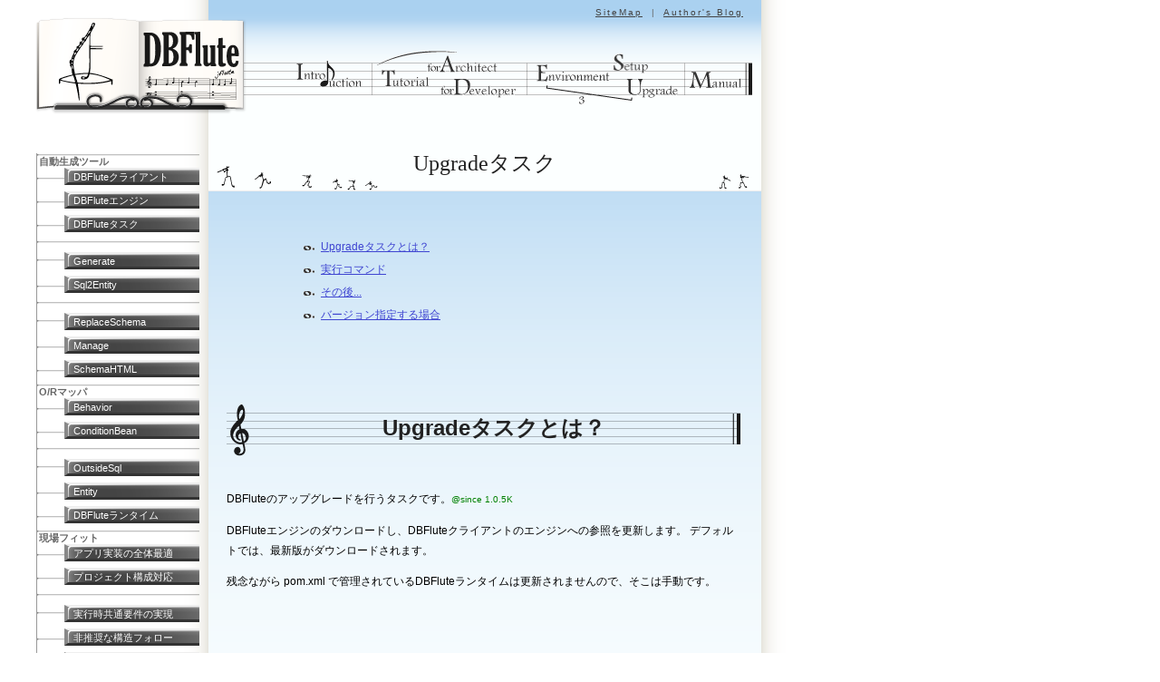

--- FILE ---
content_type: text/html
request_url: http://dbflute.seasar.org/ja/manual/function/generator/task/manage/upgrade.html
body_size: 2976
content:
<!DOCTYPE html PUBLIC "-//W3C//DTD XHTML 1.0 Strict//EN" "http://www.w3.org/TR/xhtml1/DTD/xhtml1-strict.dtd">
<html xmlns="http://www.w3.org/1999/xhtml" xml:lang="ja" lang="ja" >
<head>
	<meta http-equiv="Content-Type" content="text/html; charset=UTF-8" />
	<meta http-equiv="Content-Style-Type" content="text/css" />
	<meta name="keywords" content="DBFlute,タスク,Task,Manage,manage,Upgrade,アップグレード,バージョンアップ" />
	<link rel="stylesheet" type="text/css" href="../../../../../../css/sub.css" />
	<!--[if IE 6.0]>
		<link rel="stylesheet" type="text/css" href="../../../../../../css/cb/sub.css" />
	<![endif]--> 
	<title>Upgradeタスク | DBFlute</title>
</head>
<body>
<div id="container" class="ct-manual">

<div id="mainbar">
<div id="header">
	<div class="navi-upper"><a href="../../../../../../ja/sitemap.html">SiteMap</a>|<a href="http://d.hatena.ne.jp/jflute/">Author's Blog</a></div>
	<div class="navi-main">
	<ul>
		<li class="hd-introduction"><a href="../../../../../../ja/introduction/index.html"><img src="../../../../../../image/parts/navi/link-intro.png" alt="Introduction" width="75" height="32" /></a></li>
		<li class="hd-tutorial"><a href="../../../../../../ja/tutorial/index.html"><img src="../../../../../../image/parts/navi/link-tuto.png" alt="Tutorial" width="56" height="24" /></a>
			<ul>
				<li class="hd-architect"><a href="../../../../../../ja/tutorial/architect.html"><img src="../../../../../../image/parts/navi/link-arch.png" alt="for Architect" width="80" height="24" /></a></li>
				<li class="hd-developer"><a href="../../../../../../ja/tutorial/developer.html"><img src="../../../../../../image/parts/navi/link-dev.png" alt="for Developer" width="87" height="24" /></a></li>
			</ul>
		</li>
		<li class="hd-environment"><a href="../../../../../../ja/environment/index.html"><img src="../../../../../../image/parts/navi/link-env.png" alt="Environment" width="84" height="25" /></a>
			<ul>
				<li class="hd-install"><a href="../../../../../../ja/environment/setup/index.html"><img src="../../../../../../image/parts/navi/link-setup.png" alt="Setup" width="42" height="24" /></a></li>
				<li class="hd-upgrade"><a href="../../../../../../ja/environment/upgrade/index.html"><img src="../../../../../../image/parts/navi/link-upgrade.png" alt="Upgrade" width="61" height="25" /></a></li>
			</ul>
		</li>
		<li class="hd-manual"><a href="../../../../../../ja/manual/index.html"><img src="../../../../../../image/parts/navi/link-manual.png" alt="Manual" width="62" height="25" /></a></li>
	</ul>
	</div>
</div>

<div id="content">
	<h1>Upgradeタスク</h1>
	<ul class="indexlist">
		<li><a href="#about">Upgradeタスクとは？</a></li>
		<li><a href="#command">実行コマンド</a></li>
		<li><a href="#afterthat">その後...</a></li>
		<li><a href="#specifyversion">バージョン指定する場合</a></li>
	</ul>

	<h2 id="about">Upgradeタスクとは？</h2>
	<p>
		DBFluteのアップグレードを行うタスクです。<span class="frm">@since 1.0.5K</span>
	</p>
	<p>
		DBFluteエンジンのダウンロードし、DBFluteクライアントのエンジンへの参照を更新します。
		デフォルトでは、最新版がダウンロードされます。
	</p>
	<p>
		残念ながら pom.xml で管理されているDBFluteランタイムは更新されませんので、そこは手動です。
	</p>

	<h2 id="command">実行コマンド</h2>
	<p>
		Manageタスクを叩き...
	</p>
<pre><span class="codetitle">e.g. とりあえずManageタスク @Command</span><code>
<span class="abbreviation">...</span>$ <span class="keyword">sh</span> manage.sh
</code></pre>
	<p>
		94 (upgrade) を入力して enter します。
	</p>
<pre><span class="codetitle">e.g. Manageタスクのメニュー @Command</span><code>
     |\  |-\ |-- |      |      
     | | |-\ |-  | | | -+- /_\ 
     |/  |-/ |   | |_|  |  \-  

 &lt;&lt;&lt; DB Change &gt;&gt;&gt; *delete database
   0 : replace-schema  => drop tables and create schema
   1 : renewal         => call 0-&gt;21-&gt;22-&gt;23-&gt;25-&gt;24
   7 : save-previous  8 : alter-check

 &lt;&lt;&lt; Generate &gt;&gt;&gt;
   2 : regenerate  => call 21-&gt;22-&gt;23-&gt;25-&gt;24
  21 : jdbc        22 : doc  23 : generate
  24 : sql2entity  25 : outside-sql-test

 &lt;&lt;&lt; Utility &gt;&gt;&gt;
   4 : load-data-reverse  5 : schema-sync-check
  11 : refresh  12 : freegen  13 : take-assert
  88 : intro    <span class="point">94 : upgrade</span>  97 : help

(input on your console)
What is your favorite task? (number):
</code></pre>

	<h2 id="afterthat">その後...</h2>
	<p>
		この時点で、DBFluteはダウンロードされた最新版を利用するようになっています。
	</p>
	<p>
		(ここは手動で)pom.xmlでDBFluteランタイムを最新版に合わせ、再自動生成していきましょう。
	</p>
	<div class="relatedpage"><a href="../../../../../environment/upgrade/index.html">DBFluteのアップグレード</a></div>

	<h2 id="specifyversion">バージョン指定する場合</h2>
	<p>
		Manageを叩くときに、引数で指定します。
	</p>
<pre><span class="codetitle">e.g. バージョン指定でアップグレード @Command</span><code>
<span class="abbreviation">...</span>$ <span class="keyword">sh</span> manage.sh <span class="point">upgrade 1.1.0</span>
</code></pre>

</div>
</div>

<div id="sidebar">
	<div class="logo"><a href="../../../../../../"><img src="../../../../../../image/parts/logo.png" alt="dbflute-logo" width="240" height="110" /></a></div>
<ul>
		<li><a href="../../../../../../ja/manual/function/generator/index.html">自動生成ツール</a>
			<ul>
				<li><a href="../../../../../../ja/manual/function/generator/client/index.html">DBFluteクライアント</a></li>
				<li><a href="../../../../../../ja/manual/function/generator/engine/index.html">DBFluteエンジン</a></li>
				<li><a href="../../../../../../ja/manual/function/generator/task/index.html">DBFluteタスク</a>
				<li class="upper-space"><a href="../../../../../../ja/manual/function/generator/task/generate/index.html">Generate</a></li>
				<li><a href="../../../../../../ja/manual/function/generator/task/sql2entity/index.html">Sql2Entity</a></li>
				<li class="upper-space"><a href="../../../../../../ja/manual/function/generator/task/replaceschema/index.html">ReplaceSchema</a></li>
				<li><a href="../../../../../../ja/manual/function/generator/task/manage/index.html">Manage</a></li>
				<li><a href="../../../../../../ja/manual/function/generator/task/doc/schemahtml.html">SchemaHTML</a></li>
			</ul>
		</li>
		<li><a href="../../../../../../ja/manual/function/ormapper/index.html">O/Rマッパ</a>
			<ul>
				<li><a href="../../../../../../ja/manual/function/ormapper/behavior/index.html">Behavior</a></li>
				<li><a href="../../../../../../ja/manual/function/ormapper/conditionbean/index.html">ConditionBean</a></li>
				<li class="upper-space"><a href="../../../../../../ja/manual/function/ormapper/outsidesql/index.html">OutsideSql</a></li>
				<li><a href="../../../../../../ja/manual/function/ormapper/entity/index.html">Entity</a></li>
				<li><a href="../../../../../../ja/manual/function/ormapper/runtime/index.html">DBFluteランタイム</a></li>
			</ul>
		</li>
		<li>
			<a href="../../../../../../ja/manual/function/genbafit/index.html">現場フィット</a>
			<ul>
				<li><a href="../../../../../../ja/manual/function/genbafit/implfit/index.html">アプリ実装の全体最適</a></li>
				<li><a href="../../../../../../ja/manual/function/genbafit/projectfit/index.html">プロジェクト構成対応</a></li>
				<li class="upper-space"><a href="../../../../../../ja/manual/function/genbafit/runtimefit/index.html">実行時共通要件の実現</a></li>
				<li><a href="../../../../../../ja/manual/function/genbafit/deprecatedfit/index.html">非推奨な構造フォロー</a></li>
				<li><a href="../../../../../../ja/manual/function/genbafit/dbflutefit/index.html">DBFluteサポート</a></li>
			</ul>
		</li>
		<li><a href="../../../../../../ja/manual/function/helper/index.html">支援ツール</a>
			<ul>
				<li><a href="../../../../../../ja/manual/function/generator/intro/index.html">DBFlute Intro</a></li>
				<li><a href="../../../../../../ja/manual/function/helper/emecha/index.html">EMecha (Eclipse Plugin)</a></li>
				<li class="upper-space"><a href="../../../../../../ja/manual/function/helper/maven/index.html">Maven DBFlute Plugin</a></li>
				<li><a href="../../../../../../ja/manual/function/helper/saflute/index.html">SAFlute</a></li>
				<li><a href="../../../../../../ja/manual/function/helper/utflute/index.html">UTFlute</a></li>
			</ul>
		</li>
		<li><a href="../../../../../../ja/manual/reference/index.html">リファレンス</a>
			<ul>
				<li><a href="../../../../../../ja/manual/reference/dbway/index.html">DBMSごとの取扱い</a></li>
				<li><a href="../../../../../../ja/manual/reference/diway/index.html">DIコンテナごとの取扱い</a></li>
				<li class="upper-space"><a href="../../../../../../ja/manual/reference/dfprop/index.html">DBFluteプロパティ</a></li>
				<li><a href="../../../../../../ja/manual/reference/dictionary/index.html">DBFlute用語集</a></li>
				<li><a href="../../../../../../ja/manual/reference/example/index.html">DBFlute Example</a></li>
				<li class="upper-space"><a href="../../../../../../ja/manual/reference/faq/index.html">FAQ</a></li>
				<li><a href="../../../../../../ja/manual/reference/troubleshooting/index.html">トラブルシューティング</a></li>
			</ul>
		</li>
		<li><a href="../../../../../../ja/manual/topic/index.html">トピック</a>
			<ul>
				<li><a href="../../../../../../ja/manual/topic/dbdesign/index.html">DB設計</a></li>
				<li><a href="../../../../../../ja/manual/topic/programming/index.html">プログラミング</a></li>
				<li><a href="../../../../../../ja/manual/topic/friends/index.html">他のフレームワーク</a></li>
				<li class="upper-space"><a href="../../../../../../ja/manual/topic/office/index.html">事務的な話</a></li>
				<li><a href="../../../../../../ja/manual/topic/dbflutenet/index.html">DBFlute.NET</a></li>
			</ul>
		</li>
	</ul>

</div>

<div id="footer">
	<div><a href="../../../../../../ja/sitemap.html">SiteMap</a> <a href="http://d.hatena.ne.jp/jflute">Author's Blog</a><a href="https://www.seasar.org/issues/browse/DBFLUTE">BTS</a></div>
	<ul class="footer-navi">
		<li class="hd-introduction"><a href="../../../../../../ja/introduction/index.html">Introduction</a></li>
		<li class="hd-tutorial"><a href="../../../../../../ja/tutorial/index.html">Tutorial</a>
			<ul>
				<li class="hd-architect"><a href="../../../../../../ja/tutorial/architect.html">for Architect</a></li>
				<li class="hd-developer"><a href="../../../../../../ja/tutorial/developer.html">for Developer</a></li>
			</ul>
		</li>
		<li class="hd-environment"><a href="../../../../../../ja/environment/index.html">Environment</a>
			<ul>
				<li class="hd-install"><a href="../../../../../../ja/environment/setup/index.html">Setup</a></li>
				<li class="hd-upgrade"><a href="../../../../../../ja/environment/upgrade/index.html">Upgrade</a></li>
			</ul>
		</li>
		<li class="hd-manual"><a href="../../../../../../ja/manual/index.html">Manual</a></li>
	</ul>

</div>

</div>
</body>
</html>


--- FILE ---
content_type: text/css
request_url: http://dbflute.seasar.org/css/sub.css
body_size: 91
content:
@charset "UTF-8";

@import "./fonts.css";
@import "./sub-frame.css";
@import "./sub-content.css";
@import "./sub-print.css" print;

--- FILE ---
content_type: text/css
request_url: http://dbflute.seasar.org/css/sub-frame.css
body_size: 1749
content:
@charset "UTF-8";

/* ---------------------------------------------------------------------------------------- */
/* ---------------------------------------------------------------------------- css reset { */
/* ---------------------------------------------------------------------------------------- */
html, body, div, span, object, iframe,
h1, h2, h3, h4, h5, h6, p, blockquote, pre,
a, abbr, acronym, address, code,
del, dfn, em, img, q, dl, dt, dd, ol, ul, li,
fieldset, form, label, legend,
table, caption, tbody, tfoot, thead, tr, th, td {
	margin: 0px;
	padding: 0;
	border: 0;
	font-weight: inherit;
	font-style: inherit;
	font-family: inherit;
	vertical-align: baseline;
}
/* ------------------------------------------------------------------------------- reset } */

/* ---------------------------------------------------------------------------------------- */
/* -------------------------------------------------------------------------- base layout { */
/* ---------------------------------------------------------------------------------------- */
body {
}
#container {
	margin-left: 30px;
	width: 850px;
	position: absolute;
}
#mainbar {
	margin-left: 160px;
	padding: 0 40px;/*sideline*/
}
#header {
	height: 120px;
}
#content {
}
#sidebar {
	width: 200px;
	position: absolute;
	top: 0;
	left: 0;
}
#footer {
	height: 100px;
	margin-left: 160px;
	padding-left: 40px;
}
/* -------------------------------------------------------------------------- base layout } */

/* ---------------------------------------------------------------------------------------- */
/* -------------------------------------------------------------------- base font & color { */
/* ---------------------------------------------------------------------------------------- */
body {
	font-family: Verdana, "Hiragino Kaku Gothic Pro", "ヒラギノ角ゴ Pro W3", Meiryo, "メイリオ", "MS P Gothic", "ＭＳ Ｐゴシック", sans-serif;
	background-color: #fff;
}
#container {
	background: #fff url("../image/parts/backside-right.png") repeat-y top right;
}
#mainbar {
	background: transparent url("../image/parts/backside-left.png") repeat-y top left;
}
#header {
	background: #aad1f0 url("../image/parts/header-back.png") repeat-x 0 0;
	/* RGB:170,209,240*/
}
#content {
	background: #fcffff url("../image/parts/background.png") repeat-x 0 0;
	/* RGB:252,255,255 */
	border-bottom: solid 1px #666;
}
#footer {
	background: transparent url("../image/parts/backside-left.png") repeat-y top left;
}
/* --------------------------------------------------------------------- base font & color } */

/* ---------------------------------------------------------------------------------------- */
/* ------------------------------------------------------------------------------- header { */
/* ---------------------------------------------------------------------------------------- */
#header div.navi-upper {
	padding: 8px 10px 0 0;
	text-align: right;
	color: #666;
	font-size: 77%;/*10px*/
}
#header div.navi-upper a {
	color: #444;
	margin: 0 1em;
	letter-spacing: 0.2em;
}
#header div.navi-upper span {
	margin: 0 0 0 1em;
}
#header div.navi-main {
	background: transparent url("../image/parts/header-naviscore.png") no-repeat bottom left;
	height: 95px;
	position: relative;
}
#header ul li {
	list-style-type: none;
	position: absolute;
}
#header li.hd-introduction {
	top: 44px;
	left: 95px;
}
#header li.hd-tutorial {
	top: 52px;
	left: 190px;
}
#header li.hd-architect {
	top: -16px;
	left: 50px;
}
#header li.hd-developer {
	top: 12px;
	left: 65px;
}
#header li.hd-environment {
	top: 45px;
	left: 360px;
}
#header li.hd-install {
	top: -8px;
	left: 85px;
}
#header li.hd-upgrade {
	top: 18px;
	left: 100px;
}
#header li.hd-manual {
	top: 53px;
	left: 530px;
}
#header ul a:hover {
	line-height: 50px;
}
#header li.hd-introduction a:hover {
	line-height: 70px;
}

/* ------------------------------------------------------------------------------- header } */

/* ---------------------------------------------------------------------------------------- */
/* ------------------------------------------------------------------------------ sidebar { */
/* ---------------------------------------------------------------------------------------- */
#sidebar div.logo {
	margin: 17px 0 38px 5px;
}

/* 通常版 */
/*
#sidebar ul {
	list-style-type: none;
	background: transparent url(../image/parts/one-pixel.png) repeat-y 15px 0;
}
#sidebar ul li {
	margin: 0 0 8px 0;
	padding: 0 0 0 10px;
	font-weight: bold;
}
#sidebar ul li ul {
	background: none;
}
#sidebar ul li ul li {
	background: transparent url(../image/parts/one-pixel.png) repeat-x 0 8px;
	margin: 0 0 0 10px;
	padding: 0 0 0 5px;
	font-weight: normal;
}
#sidebar ul li ul li ul {
	background: transparent url(../image/parts/one-pixel.png) repeat-y 18px 0;
}
#sidebar ul li ul li ul li {
	margin: 0 0 0 8px;
	padding: 0 0 0 5px;
}
#sidebar ul li a {
	background:white;
	color: #666;
	display: block;
	padding: 3px;
}
#sidebar ul li a:hover {
	color: #fff;
	background-color: #d3d3d3;
}
*/

/** 鍵盤バージョン **/
#sidebar ul {
	margin-left: 10px;
	margin-right: 10px;
	list-style-type: none;
	border-left: solid 1px #999;
}
#sidebar ul ul {
	margin-left: 0;
	margin-right: 0;
	border: none;
}
#sidebar ul ul li {
	background: transparent url(../image/parts/sidebar-keyspace.png) no-repeat 0 8px;
	padding-left: 30px;
	margin: 0 0 7px 0;
}
#sidebar ul a {
	display: block;
	padding: 3px 2px 0 2px;
	background: transparent url(../image/parts/sidebar-keyspace.png) no-repeat 0 -2px;
	color: #666;
	text-decoration: none;
	font-weight: bold;
	font-size: 85%;/*11px*/
}
#sidebar ul ul a {
	padding: 3px 0 0 6px;
	border-top: solid 2px #eee;
	border-left: solid 4px #888;
	border-bottom: solid 3px #333;
	background: #444 url(../image/parts/sidebar-keygloss.png) no-repeat 0 0;
	color: #fff;
	line-height: 1.05em;
	font-weight: normal;
}
#sidebar ul a:hover {
	background: transparent url(../image/parts/sidebar-keydown.png) no-repeat 0 -2px;
	color: #333;
}
#sidebar ul ul a:hover {
	background: #111 url(../image/parts/sidebar-keygloss.png) no-repeat 0 0;
	border-top-color: #ccc;
	border-left-color: #333;
	border-bottom-color: #000;
	padding-left: 5px;
	color: #fff;
}
#sidebar ul ul li.upper-space {
	padding-top: 15px;
	background: transparent url(../image/parts/sidebar-keyspace.png) repeat-y 0 0;
}
/* ------------------------------------------------------------------------------ sidebar } */

/* ---------------------------------------------------------------------------------------- */
/* ------------------------------------------------------------------------------- footer { */
/* ---------------------------------------------------------------------------------------- */
#footer {
	padding-top: 40px;
	font-size: 77%;/*10px*/
}
#footer div {
	color: #666;
	text-align: center;
	width: 300px;
	margin: 0 auto;
	padding-bottom: 10px;
	border-bottom: solid 1px #999;
}
#footer div a {
	margin: 0 10px;
}
#footer ul.footer-navi {
	margin: 10px 0;
	text-align: center;
}
#footer ul.footer-navi ul {
	display: inline;
}
#footer li {
	display: inline;
	list-style-type: none;
	margin: 5px;
}
#footer a{
	text-decoration: none;
	color: #666;
}
#footer a:hover{
	text-decoration: underline;
}
/* ------------------------------------------------------------------------------- footer } */

/* ---------------------------------------------------------------------------------------- */
/* ------------------------------------------------------------------------------ content { */
/* ---------------------------------------------------------------------------------------- */



/* ------------------------------------------------------------------------------ content } */


--- FILE ---
content_type: text/css
request_url: http://dbflute.seasar.org/css/sub-content.css
body_size: 2778
content:
@charset "UTF-8";

/* ---------------------------------------------------------------------------------------- */
/* ------------------------------------------------------------------------------ content { */
/* ---------------------------------------------------------------------------------------- */
#content {
	line-height: 1.7em;
	padding: 0 20px 20px 20px;
}
#content a {
	color: #3F45D1;
}
/* ------------------------------------------ head --- */
#content h1, h2, h3, h4, h5, h6 {
	color: #222;
}
#content h1 a, h2 a, h3 a, h4 a, h5 a, h6 a {
	text-decoration: none;
}
#content h1 {
	margin: 0 -20px 40px -20px;
	padding: 40px 0 10px 0;
	line-height: 40px;
	font-size: 182%;/*24px*/
	text-align: center;
	background: #fcffff url("../image/parts/head-flutist.png") no-repeat bottom left;
	border-bottom: solid 1px #eee;
	font-family: Times, "Times New Roman", "Hiragino Mincho Pro", "ヒラギノ明朝 Pro W3", "MS P Mincho", "ＭＳ Ｐ明朝", serif;
	font-weight: normal;
}
#content h2 {
	margin: 70px 1px 30px 0;
	padding: 0 10px 0 30px;
	line-height: 62px;
	font-size: 182%;/*24px*/
	font-weight: bolder;
	background: transparent url(../image/parts/head-score.png) no-repeat;
	text-align: center;
}
#content h3 {
	margin: 40px 0 15px 0;
	padding-left: 30px;
	line-height: 28px;
	font-size: 138.5%;/*18px*/
	border-bottom: solid 1px #666;
	background: transparent url(../image/parts/head-staff.gif) no-repeat bottom left;
}
#content h1 span.second-line, #content h2 span.second-line, #content h3 span.second-line {
	display: block;
}
#content h4 {
	margin: 15px 140px 15px 5px;
	padding-left: 2px;
	line-height: 28px;
	text-indent: 0em;
	font-size: 115%;
	border-bottom: dotted 1px #666;
}
#content h5, h6 {
	margin: 30px 0 10px 30px;
	line-height: 28px;
	font-size: 153.9%;/*20px*/
}

#content h2.dicword {
	background: none;
	border-bottom: solid 2px #666;
	border-left: solid 16px #666;
	padding: 10px 0 0 15px;
	text-align: left;
	font-size: 167%;/*22px*/
	line-height: 2em;
}
#content h2.dicword:first-letter {
	font-size: 197%;/*26px*/
}
/* --------------------------------------------- base font --- */
#content p, #content li, #content ol, #content dl {
	font-size: 93%;/*12px*/
}
#content li li, #content ol ol, #content dl dl {
	font-size: 100%;
}
/* --------------------------------------------- p --- */
#content p {
	padding: 0.5em 0;
}
#content p.releasedate { /* Changelog */
	font-size: 110%;
	font-style: italic;
	color: rgb(160, 64, 139);
}

/* ------------------------------------------ span --- */
#content span.existscloset:hover {
	border-bottom: solid 1px #ccc;
}
#content span.existscloset:hover:after  {
	content: "!";
	color: #fff;
	background: #999;
	padding: 0 3px;
}
/* free comment */
#content span.frm {
	color: green;
	font-size: 85%;/*11px*/
}
#content span.working {
	color: #666;
}
#content span.working:after {
	content: "(Making)";
	color: #666;
	font-size: 77%;/*10px*/
	padding: 0 3px;
	margin: 0 2px;
}
/* ----------------------------------------- table --- */
/*
#content table {
	border-top: 1px solid #999;
	border-left: 1px solid #999;
	border-collapse: collapse;
}
#content caption {
	font-weight: bold;
	padding-bottom: 6px;
}
#content th, #content td {
	padding: 5px;
	border-right: 1px solid #999;
	border-bottom: 1px solid #999;
}
#content th {
	background-color: #CDBA96;
}
*/
/* ------------------------------------------ code --- */
#content pre {
	overflow: auto;
	background-color: #CFE9ED;
	padding: 5px 0 5px 15px;
	margin: 10px 0;
	border: outset 3px #ccc;
	-webkit-border-radius: 5px;
	-moz-border-radius: 5px;
}
#content pre span.codetitle {
	font-style: italic;
	font-size: 77%;/*10px*/
	vertical-align: top;
	display: inline-block; /* to enable padding */
	padding-bottom: 0.6em; /* for code beginning */
}
#content ol span.codetitle, #content ul span.codetitle, #content dl span.codetitle {
	font-size: 90%;/*10px*/
}
#content code {
	font-family: Monaco, "Hiragino Kaku Gothic Pro", "ヒラギノ角ゴ Pro W3", Meiryo, "メイリオ", "MS P Gothic", "MS Pゴシック", sans-serif;
	font-size: 85%;/*11px*/
	letter-spacing: 0.5px;
	line-height: 1.3;
}
#content ol code, #content ul code, #content dl code {
	font-size: 108%;/*11px*/
}
#content code span.comment {
	color: #3F7E5E;
}
#content code span.keyword {
	color: #77226C;
}
#content code span.attribute {
	color: #0000C0;
}
#content code span.literal {
	color: #2A00FF;
}
#content code span.localvar {
	color: #553000;
}
#content code span.dbtype {
	color: #AB3000;
}
#content code span.point {
	color: #CC4747;
}
#content code span.subpoint {
	color: #994747;
}
#content code span.spotlight {
	font-size: 120%;
}
#content code span.abbreviation {
	color: #7777DD;
}
#content p.codeintro {
	font-size: 85%;/*11px*/
	padding-bottom: 0;
}
#content ul.codeoutro, #content p.codeoutro {
	font-size: 85%;/*11px*/
	padding-top: 0;
}

/* ----------------------------------------- list --- */
#content ul, ol {
	list-style-position: inside;
	margin-left: 5px;
}
#content ul li {
	list-style-image: url("../image/parts/listmark-rest.gif");
}
#content ul.flowlist li {
}
#content ul.indexlist {
	margin: 10px 60px;
	padding: 10px 0;
/*	background-color: #fcffff; */
}
#content ul.indexlist li {
	padding: 0 0 3px 25px;
	list-style-image: url("../image/parts/listmark-note.gif");
}
#content dl dd {
	padding: 0 0 0.5em 2em;
}
#content dl dd dl {
	margin-top: 0.5em;
}

/* ------------------------ dl.textlist */
#content dl.textlist dt {
	padding-top: 0.7em;
	padding-left: 1em;
	font-weight: bolder;
}
#content dl.textlist dd {
	padding-top: 0.1em;
	padding-bottom: 0.3em;
	padding-left: 3em;
	font-size: 93%;/*12px*/
}
/* ------------------------ dl.keymainlist */
#content dl.keymainlist {
	font-size: 85%;/*11px*/
	padding-top: 0.5em;
}
#content dl.keymainlist dt {
	width: 15em;
	float: left;
	clear: left;
	margin-left: 2em;
	font-weight: bold;
}
/* ------------------------ dl.shortkeymainlist */
#content dl.shortkeymainlist {
	font-size: 85%;/*11px*/
	padding-top: 0.5em;
}
#content dl.shortkeymainlist dt {
	width: 11em;
	float: left;
	clear: left;
	margin-left: 2em;
	font-weight: bold;
}
/* ------------------------ dl.shoshortkeymainlist */
#content dl.shoshortkeymainlist {
	font-size: 85%;/*11px*/
	padding-top: 0.5em;
}
#content dl.shoshortkeymainlist dt {
	width: 8em;
	float: left;
	clear: left;
	margin-left: 2em;
	font-weight: bold;
}
/* ------------------------ dl.longkeymainlist */
#content dl.longkeymainlist {
	font-size: 85%;/*11px*/
	padding-top: 0.5em;
}
#content dl.longkeymainlist dt {
	width: 19em;
	float: left;
	clear: left;
	margin-left: 2em;
	font-weight: bold;
}
/* ------------------------ dl.lolongkeymainlist */
#content dl.lolongkeymainlist {
	font-size: 85%;/*11px*/
	padding-top: 0.5em;
}
#content dl.lolongkeymainlist dt {
	width: 26em;
	float: left;
	clear: left;
	margin-left: 2em;
	font-weight: bold;
}
/* ------------------------ dl.valuemainlist */
#content dl.valuemainlist {
	font-size: 85%;/*11px*/
	padding-top: 0.5em;
}
#content dl.valuemainlist dt {
	width: 12em;
	float: left;
	clear: left;
	margin-left: 5em;
}
#content dl.valuemainlist dd {
	font-weight: bold;
}
/* ------------------------ dl.longvaluemainlist */
#content dl.longvaluemainlist {
	font-size: 85%;/*11px*/
	padding-top: 0.5em;
}
#content dl.longvaluemainlist dt {
	width: 12em;
	float: left;
	clear: left;
	margin-left: 2em;
}
#content dl.longvaluemainlist dd {
	font-weight: bold;
}
/* ------------------------ dl.lolongvaluemainlist */
#content dl.lolongvaluemainlist {
	font-size: 85%;/*11px*/
	padding-top: 0.5em;
}
#content dl.lolongvaluemainlist dt {
	width: 10em;
	float: left;
	clear: left;
	margin-left: 2em;
}
#content dl.lolongvaluemainlist dd {
	font-weight: bold;
}
/* ------------------------ dl.shortvaluemainlist */
#content dl.shortvaluemainlist {
	font-size: 85%;/*11px*/
	padding-top: 0.5em;
}
#content dl.shortvaluemainlist dt {
	width: 18em;
	float: left;
	clear: left;
	margin-left: 2em;
}
#content dl.shortvaluemainlist dd {
	font-weight: bold;
}
/* ------------------------ dl.compactlist */
#content dl.compactlist dt {
	clear: left;
	float: left;
	margin-right: 1em;
}
#content dl.compactlist dd {
	font-size: 83%;/*10px*/
}
#content dl.compactlist dd span.supplement {
	font-size: 90%;/*9px*/
	color: green;
}
/* ------------------------ dl.hierarchylist */
#content dl.hierarchylist dt {
	padding-top: 0em;
	clear: left;
	float: left;
	margin-right: 1em;
}
#content dl.hierarchylist dd {
	font-size: 83%;/*10px*/
}
#content dl.hierarchylist dd dl {
	font-size: 120%;/*12px*/
}
#content dl.hierarchylist dd span.refcode {
	color: green;
}
#content dl.hierarchylist dt.twoedged-title {
	font-size: 83%;/*10px*/
	font-style: italic;
	list-style: none;
	margin-left: 1em;
}
#content dl.hierarchylist dd.twoedged-desc {
	font-style: italic;
}
#content dl.hierarchylist dl.twoedged-element {
	font-size: 91.6%;/*11px*/
	font-style: italic;
}
/* ------------------------ dl dd ul.supplementlist */
#content dl dd ul.supplementlist li {
	list-style-type: circle;
	padding: 0 0 0em 0.5em;
}

/* ------------------------------------------ div --- */
#content div.relatedword, div.relatedpage, div.detailpage {
	text-align: right;
	margin: 10px 0;
}
#content div.relatedword a, div.relatedpage a, div.detailpage a {
	text-decoration: none;
	font-style: italic;
}
#content div.detailpage a, #content div.detailpage span {
	background: transparent url("../image/parts/mark-fortissimo.png") no-repeat 4px 3px;
	padding: 3px 4px 3px 30px;
	font-weight: bolder;
}
#content div.relatedpage a, #content div.relatedpage span {
	background: transparent url("../image/parts/mark-mezzopiano.png") no-repeat 0 7px;
	padding: 2px 4px 2px 25px;
}
#content div.relatedword a, #content div.relatedword span {
	background: transparent url("../image/parts/mark-pianissimo.png") no-repeat 0 6px;
	padding: 2px 4px 2px 25px;
}

#content div.inucolumn {
	margin-top: 50px;
	border: solid 2px #eee;
	padding: 0 12px 5px 12px;
	background: transparent url("../image/parts/background-doted.png") repeat;
}
#content div.inucolumn:before {
	content: "jflute's Column";
	display: block;
	margin: -10px 0 0 400px;
	font-family: serif;
	font-weight: bolder;
	font-style: italic;
	color: #999;
}
#content div.inucolumn h2, #content div.inucolumn h3, #content div.inucolumn h4 {
	margin-top: 30px;
}

#content div.release li { /* Changelog */
	font-size: 80%;
}

/* ------------------------------------------- em --- */
#content em.keyword {
	font-size: 110%;
	font-style: italic;
	font-weight: bolder;
	color: #663333;
}
#content em.bigmark {
	font-size: 120%;
	font-weight: bolder;
	color: #123499;
}
#content em.mark {
	font-size: 110%;
	font-weight: bolder;
	color: #123499;
}
#content em.smallmark {
	font-size: 100%;
	font-weight: bolder;
	color: #123499;
}

/* ------------------------------------------ img --- */
#content p.imgbox {
	font-size: 85%;/*11px*/
	font-weight: bolder;
	color: #333;
	border: solid 1px #999;
	background-color: #eee;
	padding: 8px;
	margin-top: 6px;
	margin-bottom: 10px;
}
#content p.imgbox img {
	-ms-interpolation-mode: bicubic;
	/* IE7以降向け画像縮小時の指定 */
}

/* ------------------------------------------ sitemap --- */
#content div.sitemap {
	font-size: 85%;
}
#content div.sitemap li{
	font-size: 100%;
}
#content div.sitemap div.leftside {
	width: 45%;
	float: left;
}
#content div.sitemap div.rightside {
	width: 52%;
	float: right;
}
#content div.sitemap div.clear {
	clear: both;
}
#content div.sitemap h2 {
	margin: 40px 10px 20px 0;
	border-bottom: solid 2px #666;
	padding: 0;
	background: none;
	text-align: left;
	line-height: 1em;
}
#content div.sitemap h2 a{
	color: #444;
}
#content div.sitemap ul {
	list-style-position: outside;
}
#content div.sitemap ul ul {
	border-left: dotted 1px #999;
	margin-left: 4px;
	padding-left: 12px;
}
#content div.sitemap ul li {
	list-style: none;
}
#content div.sitemap ul ul li {
	list-style-image: url("../image/parts/listmark-line.png");
}
/* ------------------------------------------------------------------------------ content } */


--- FILE ---
content_type: text/css
request_url: http://dbflute.seasar.org/css/sub-print.css
body_size: 313
content:
@charset "UTF-8";

@import "./sub-content.css";

/* Layout
---------------------------------*/
#container, 
#mainbar {
	margin: 0;
	padding: 0;
}
#sidebar, #header, #footer {
	display: none;
}

/* Head
---------------------------------*/
#content h1, 
#content h2,
#content h3 {
	background: none;
	margin-left: 0;
	margin-right: 0;
	padding-left: 0;
	padding-right: 0;
}
#content h2 {
	border-bottom: 2px solid #999;
	text-align: left;
}
#content h3,
#content h4 {
	border: none;
}
#content h1 span.second-line, #content h2 span.second-line, #content h3 span.second-line {
	display: inline;
}
#content h1 {
	font-size: 21pt;
}

